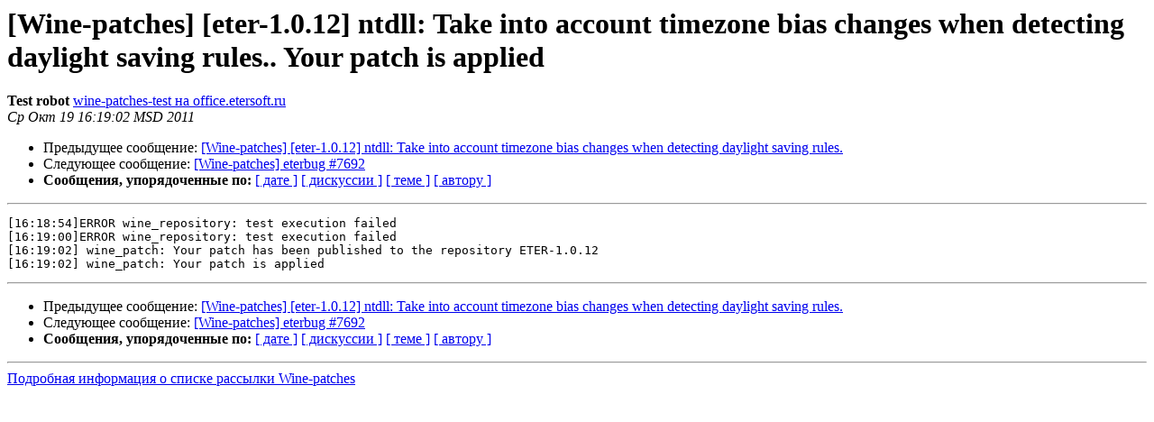

--- FILE ---
content_type: text/html
request_url: http://lists.etersoft.ru/pipermail/wine-patches/2011-October/001204.html
body_size: 1129
content:
<!DOCTYPE HTML PUBLIC "-//W3C//DTD HTML 3.2//EN">
<HTML>
 <HEAD>
   <TITLE> [Wine-patches] [eter-1.0.12] ntdll: Take into account	timezone	bias	changes when detecting daylight saving rules..	Your patch is applied
   </TITLE>
   <LINK REL="Index" HREF="index.html" >
   <LINK REL="made" HREF="mailto:wine-patches%40lists.etersoft.ru?Subject=Re%3A%20%5BWine-patches%5D%20%5Beter-1.0.12%5D%20ntdll%3A%20Take%20into%20account%0A%09timezone%09bias%09changes%20when%20detecting%20daylight%20saving%20rules..%0A%09Your%20patch%20is%20applied&In-Reply-To=%3C20111019121902.B28B181079%40mail.etersoft.ru%3E">
   <META NAME="robots" CONTENT="index,nofollow">
   <META http-equiv="Content-Type" content="text/html; charset=koi8-r">
   <LINK REL="Previous"  HREF="001203.html">
   <LINK REL="Next"  HREF="001205.html">
 </HEAD>
 <BODY BGCOLOR="#ffffff">
   <H1>[Wine-patches] [eter-1.0.12] ntdll: Take into account	timezone	bias	changes when detecting daylight saving rules..	Your patch is applied</H1>
    <B>Test robot</B> 
    <A HREF="mailto:wine-patches%40lists.etersoft.ru?Subject=Re%3A%20%5BWine-patches%5D%20%5Beter-1.0.12%5D%20ntdll%3A%20Take%20into%20account%0A%09timezone%09bias%09changes%20when%20detecting%20daylight%20saving%20rules..%0A%09Your%20patch%20is%20applied&In-Reply-To=%3C20111019121902.B28B181079%40mail.etersoft.ru%3E"
       TITLE="[Wine-patches] [eter-1.0.12] ntdll: Take into account	timezone	bias	changes when detecting daylight saving rules..	Your patch is applied">wine-patches-test на office.etersoft.ru
       </A><BR>
    <I>Ср Окт 19 16:19:02 MSD 2011</I>
    <P><UL>
        <LI>Предыдущее сообщение: <A HREF="001203.html">[Wine-patches] [eter-1.0.12] ntdll: Take into account timezone bias changes when detecting daylight saving rules.
</A></li>
        <LI>Следующее сообщение: <A HREF="001205.html">[Wine-patches] eterbug #7692
</A></li>
         <LI> <B>Сообщения, упорядоченные по:</B> 
              <a href="date.html#1204">[ дате ]</a>
              <a href="thread.html#1204">[ дискуссии ]</a>
              <a href="subject.html#1204">[ теме ]</a>
              <a href="author.html#1204">[ автору ]</a>
         </LI>
       </UL>
    <HR>  
<!--beginarticle-->
<PRE>[16:18:54]ERROR wine_repository: test execution failed
[16:19:00]ERROR wine_repository: test execution failed
[16:19:02] wine_patch: Your patch has been published to the repository ETER-1.0.12
[16:19:02] wine_patch: Your patch is applied
</PRE>


<!--endarticle-->
    <HR>
    <P><UL>
        <!--threads-->
	<LI>Предыдущее сообщение: <A HREF="001203.html">[Wine-patches] [eter-1.0.12] ntdll: Take into account timezone bias changes when detecting daylight saving rules.
</A></li>
	<LI>Следующее сообщение: <A HREF="001205.html">[Wine-patches] eterbug #7692
</A></li>
         <LI> <B>Сообщения, упорядоченные по:</B> 
              <a href="date.html#1204">[ дате ]</a>
              <a href="thread.html#1204">[ дискуссии ]</a>
              <a href="subject.html#1204">[ теме ]</a>
              <a href="author.html#1204">[ автору ]</a>
         </LI>
       </UL>
<hr>
<a href="http://lists.etersoft.ru/mailman/listinfo/wine-patches">Подробная информация о списке рассылки Wine-patches</a><br>
</body></html>
